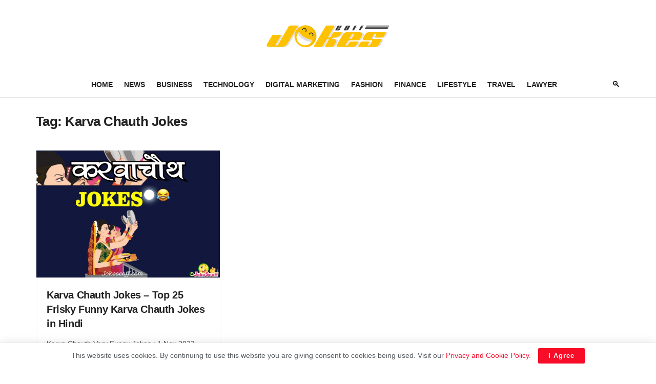

--- FILE ---
content_type: text/html; charset=UTF-8
request_url: https://www.jokescoff.com/tag/karva-chauth-jokes/
body_size: 19074
content:
<!doctype html>
<!--[if lt IE 7]> <html class="no-js lt-ie9 lt-ie8 lt-ie7" lang="en-US"> <![endif]-->
<!--[if IE 7]>    <html class="no-js lt-ie9 lt-ie8" lang="en-US"> <![endif]-->
<!--[if IE 8]>    <html class="no-js lt-ie9" lang="en-US"> <![endif]-->
<!--[if IE 9]>    <html class="no-js lt-ie10" lang="en-US"> <![endif]-->
<!--[if gt IE 8]><!--> <html class="no-js" lang="en-US"> <!--<![endif]-->
<head>
    <meta http-equiv="Content-Type" content="text/html; charset=UTF-8" />
    <meta name='viewport' content='width=device-width, initial-scale=1, user-scalable=yes' />
	<link rel="preconnect" href="https://www.jokescoff.com" crossorigin>
    <link rel="profile" href="https://gmpg.org/xfn/11" />
    <link rel="pingback" href="https://www.jokescoff.com/xmlrpc.php" />
    <meta name="theme-color" content="#ec268f">
             <meta name="msapplication-navbutton-color" content="#ec268f">
             <meta name="apple-mobile-web-app-status-bar-style" content="#ec268f"><meta name='robots' content='index, follow, max-image-preview:large, max-snippet:-1, max-video-preview:-1' />
			<script type="text/javascript">
			  var jnews_ajax_url = '/?ajax-request=jnews'
			</script>
			<script type="text/javascript">;window.jnews=window.jnews||{},window.jnews.library=window.jnews.library||{},window.jnews.library=function(){"use strict";var e=this;e.win=window,e.doc=document,e.noop=function(){},e.globalBody=e.doc.getElementsByTagName("body")[0],e.globalBody=e.globalBody?e.globalBody:e.doc,e.win.jnewsDataStorage=e.win.jnewsDataStorage||{_storage:new WeakMap,put:function(e,t,n){this._storage.has(e)||this._storage.set(e,new Map),this._storage.get(e).set(t,n)},get:function(e,t){return this._storage.get(e).get(t)},has:function(e,t){return this._storage.has(e)&&this._storage.get(e).has(t)},remove:function(e,t){var n=this._storage.get(e).delete(t);return 0===!this._storage.get(e).size&&this._storage.delete(e),n}},e.windowWidth=function(){return e.win.innerWidth||e.docEl.clientWidth||e.globalBody.clientWidth},e.windowHeight=function(){return e.win.innerHeight||e.docEl.clientHeight||e.globalBody.clientHeight},e.requestAnimationFrame=e.win.requestAnimationFrame||e.win.webkitRequestAnimationFrame||e.win.mozRequestAnimationFrame||e.win.msRequestAnimationFrame||window.oRequestAnimationFrame||function(e){return setTimeout(e,1e3/60)},e.cancelAnimationFrame=e.win.cancelAnimationFrame||e.win.webkitCancelAnimationFrame||e.win.webkitCancelRequestAnimationFrame||e.win.mozCancelAnimationFrame||e.win.msCancelRequestAnimationFrame||e.win.oCancelRequestAnimationFrame||function(e){clearTimeout(e)},e.classListSupport="classList"in document.createElement("_"),e.hasClass=e.classListSupport?function(e,t){return e.classList.contains(t)}:function(e,t){return e.className.indexOf(t)>=0},e.addClass=e.classListSupport?function(t,n){e.hasClass(t,n)||t.classList.add(n)}:function(t,n){e.hasClass(t,n)||(t.className+=" "+n)},e.removeClass=e.classListSupport?function(t,n){e.hasClass(t,n)&&t.classList.remove(n)}:function(t,n){e.hasClass(t,n)&&(t.className=t.className.replace(n,""))},e.objKeys=function(e){var t=[];for(var n in e)Object.prototype.hasOwnProperty.call(e,n)&&t.push(n);return t},e.isObjectSame=function(e,t){var n=!0;return JSON.stringify(e)!==JSON.stringify(t)&&(n=!1),n},e.extend=function(){for(var e,t,n,o=arguments[0]||{},i=1,a=arguments.length;i<a;i++)if(null!==(e=arguments[i]))for(t in e)o!==(n=e[t])&&void 0!==n&&(o[t]=n);return o},e.dataStorage=e.win.jnewsDataStorage,e.isVisible=function(e){return 0!==e.offsetWidth&&0!==e.offsetHeight||e.getBoundingClientRect().length},e.getHeight=function(e){return e.offsetHeight||e.clientHeight||e.getBoundingClientRect().height},e.getWidth=function(e){return e.offsetWidth||e.clientWidth||e.getBoundingClientRect().width},e.supportsPassive=!1;try{var t=Object.defineProperty({},"passive",{get:function(){e.supportsPassive=!0}});"createEvent"in e.doc?e.win.addEventListener("test",null,t):"fireEvent"in e.doc&&e.win.attachEvent("test",null)}catch(e){}e.passiveOption=!!e.supportsPassive&&{passive:!0},e.setStorage=function(e,t){e="jnews-"+e;var n={expired:Math.floor(((new Date).getTime()+432e5)/1e3)};t=Object.assign(n,t);localStorage.setItem(e,JSON.stringify(t))},e.getStorage=function(e){e="jnews-"+e;var t=localStorage.getItem(e);return null!==t&&0<t.length?JSON.parse(localStorage.getItem(e)):{}},e.expiredStorage=function(){var t,n="jnews-";for(var o in localStorage)o.indexOf(n)>-1&&"undefined"!==(t=e.getStorage(o.replace(n,""))).expired&&t.expired<Math.floor((new Date).getTime()/1e3)&&localStorage.removeItem(o)},e.addEvents=function(t,n,o){for(var i in n){var a=["touchstart","touchmove"].indexOf(i)>=0&&!o&&e.passiveOption;"createEvent"in e.doc?t.addEventListener(i,n[i],a):"fireEvent"in e.doc&&t.attachEvent("on"+i,n[i])}},e.removeEvents=function(t,n){for(var o in n)"createEvent"in e.doc?t.removeEventListener(o,n[o]):"fireEvent"in e.doc&&t.detachEvent("on"+o,n[o])},e.triggerEvents=function(t,n,o){var i;o=o||{detail:null};return"createEvent"in e.doc?(!(i=e.doc.createEvent("CustomEvent")||new CustomEvent(n)).initCustomEvent||i.initCustomEvent(n,!0,!1,o),void t.dispatchEvent(i)):"fireEvent"in e.doc?((i=e.doc.createEventObject()).eventType=n,void t.fireEvent("on"+i.eventType,i)):void 0},e.getParents=function(t,n){void 0===n&&(n=e.doc);for(var o=[],i=t.parentNode,a=!1;!a;)if(i){var r=i;r.querySelectorAll(n).length?a=!0:(o.push(r),i=r.parentNode)}else o=[],a=!0;return o},e.forEach=function(e,t,n){for(var o=0,i=e.length;o<i;o++)t.call(n,e[o],o)},e.getText=function(e){return e.innerText||e.textContent},e.setText=function(e,t){var n="object"==typeof t?t.innerText||t.textContent:t;e.innerText&&(e.innerText=n),e.textContent&&(e.textContent=n)},e.httpBuildQuery=function(t){return e.objKeys(t).reduce(function t(n){var o=arguments.length>1&&void 0!==arguments[1]?arguments[1]:null;return function(i,a){var r=n[a];a=encodeURIComponent(a);var s=o?"".concat(o,"[").concat(a,"]"):a;return null==r||"function"==typeof r?(i.push("".concat(s,"=")),i):["number","boolean","string"].includes(typeof r)?(i.push("".concat(s,"=").concat(encodeURIComponent(r))),i):(i.push(e.objKeys(r).reduce(t(r,s),[]).join("&")),i)}}(t),[]).join("&")},e.get=function(t,n,o,i){return o="function"==typeof o?o:e.noop,e.ajax("GET",t,n,o,i)},e.post=function(t,n,o,i){return o="function"==typeof o?o:e.noop,e.ajax("POST",t,n,o,i)},e.ajax=function(t,n,o,i,a){var r=new XMLHttpRequest,s=n,c=e.httpBuildQuery(o);if(t=-1!=["GET","POST"].indexOf(t)?t:"GET",r.open(t,s+("GET"==t?"?"+c:""),!0),"POST"==t&&r.setRequestHeader("Content-type","application/x-www-form-urlencoded"),r.setRequestHeader("X-Requested-With","XMLHttpRequest"),r.onreadystatechange=function(){4===r.readyState&&200<=r.status&&300>r.status&&"function"==typeof i&&i.call(void 0,r.response)},void 0!==a&&!a){return{xhr:r,send:function(){r.send("POST"==t?c:null)}}}return r.send("POST"==t?c:null),{xhr:r}},e.scrollTo=function(t,n,o){function i(e,t,n){this.start=this.position(),this.change=e-this.start,this.currentTime=0,this.increment=20,this.duration=void 0===n?500:n,this.callback=t,this.finish=!1,this.animateScroll()}return Math.easeInOutQuad=function(e,t,n,o){return(e/=o/2)<1?n/2*e*e+t:-n/2*(--e*(e-2)-1)+t},i.prototype.stop=function(){this.finish=!0},i.prototype.move=function(t){e.doc.documentElement.scrollTop=t,e.globalBody.parentNode.scrollTop=t,e.globalBody.scrollTop=t},i.prototype.position=function(){return e.doc.documentElement.scrollTop||e.globalBody.parentNode.scrollTop||e.globalBody.scrollTop},i.prototype.animateScroll=function(){this.currentTime+=this.increment;var t=Math.easeInOutQuad(this.currentTime,this.start,this.change,this.duration);this.move(t),this.currentTime<this.duration&&!this.finish?e.requestAnimationFrame.call(e.win,this.animateScroll.bind(this)):this.callback&&"function"==typeof this.callback&&this.callback()},new i(t,n,o)},e.unwrap=function(t){var n,o=t;e.forEach(t,(function(e,t){n?n+=e:n=e})),o.replaceWith(n)},e.performance={start:function(e){performance.mark(e+"Start")},stop:function(e){performance.mark(e+"End"),performance.measure(e,e+"Start",e+"End")}},e.fps=function(){var t=0,n=0,o=0;!function(){var i=t=0,a=0,r=0,s=document.getElementById("fpsTable"),c=function(t){void 0===document.getElementsByTagName("body")[0]?e.requestAnimationFrame.call(e.win,(function(){c(t)})):document.getElementsByTagName("body")[0].appendChild(t)};null===s&&((s=document.createElement("div")).style.position="fixed",s.style.top="120px",s.style.left="10px",s.style.width="100px",s.style.height="20px",s.style.border="1px solid black",s.style.fontSize="11px",s.style.zIndex="100000",s.style.backgroundColor="white",s.id="fpsTable",c(s));var l=function(){o++,n=Date.now(),(a=(o/(r=(n-t)/1e3)).toPrecision(2))!=i&&(i=a,s.innerHTML=i+"fps"),1<r&&(t=n,o=0),e.requestAnimationFrame.call(e.win,l)};l()}()},e.instr=function(e,t){for(var n=0;n<t.length;n++)if(-1!==e.toLowerCase().indexOf(t[n].toLowerCase()))return!0},e.winLoad=function(t,n){function o(o){if("complete"===e.doc.readyState||"interactive"===e.doc.readyState)return!o||n?setTimeout(t,n||1):t(o),1}o()||e.addEvents(e.win,{load:o})},e.docReady=function(t,n){function o(o){if("complete"===e.doc.readyState||"interactive"===e.doc.readyState)return!o||n?setTimeout(t,n||1):t(o),1}o()||e.addEvents(e.doc,{DOMContentLoaded:o})},e.fireOnce=function(){e.docReady((function(){e.assets=e.assets||[],e.assets.length&&(e.boot(),e.load_assets())}),50)},e.boot=function(){e.length&&e.doc.querySelectorAll("style[media]").forEach((function(e){"not all"==e.getAttribute("media")&&e.removeAttribute("media")}))},e.create_js=function(t,n){var o=e.doc.createElement("script");switch(o.setAttribute("src",t),n){case"defer":o.setAttribute("defer",!0);break;case"async":o.setAttribute("async",!0);break;case"deferasync":o.setAttribute("defer",!0),o.setAttribute("async",!0)}e.globalBody.appendChild(o)},e.load_assets=function(){"object"==typeof e.assets&&e.forEach(e.assets.slice(0),(function(t,n){var o="";t.defer&&(o+="defer"),t.async&&(o+="async"),e.create_js(t.url,o);var i=e.assets.indexOf(t);i>-1&&e.assets.splice(i,1)})),e.assets=jnewsoption.au_scripts=window.jnewsads=[]},e.setCookie=function(e,t,n){var o="";if(n){var i=new Date;i.setTime(i.getTime()+24*n*60*60*1e3),o="; expires="+i.toUTCString()}document.cookie=e+"="+(t||"")+o+"; path=/"},e.getCookie=function(e){for(var t=e+"=",n=document.cookie.split(";"),o=0;o<n.length;o++){for(var i=n[o];" "==i.charAt(0);)i=i.substring(1,i.length);if(0==i.indexOf(t))return i.substring(t.length,i.length)}return null},e.eraseCookie=function(e){document.cookie=e+"=; Path=/; Expires=Thu, 01 Jan 1970 00:00:01 GMT;"},e.docReady((function(){e.globalBody=e.globalBody==e.doc?e.doc.getElementsByTagName("body")[0]:e.globalBody,e.globalBody=e.globalBody?e.globalBody:e.doc})),e.winLoad((function(){e.winLoad((function(){var t=!1;if(void 0!==window.jnewsadmin)if(void 0!==window.file_version_checker){var n=e.objKeys(window.file_version_checker);n.length?n.forEach((function(e){t||"10.0.4"===window.file_version_checker[e]||(t=!0)})):t=!0}else t=!0;t&&(window.jnewsHelper.getMessage(),window.jnewsHelper.getNotice())}),2500)}))},window.jnews.library=new window.jnews.library;</script><script type="module">;/*! instant.page v5.1.1 - (C) 2019-2020 Alexandre Dieulot - https://instant.page/license */
let t,e;const n=new Set,o=document.createElement("link"),i=o.relList&&o.relList.supports&&o.relList.supports("prefetch")&&window.IntersectionObserver&&"isIntersecting"in IntersectionObserverEntry.prototype,s="instantAllowQueryString"in document.body.dataset,a="instantAllowExternalLinks"in document.body.dataset,r="instantWhitelist"in document.body.dataset,c="instantMousedownShortcut"in document.body.dataset,d=1111;let l=65,u=!1,f=!1,m=!1;if("instantIntensity"in document.body.dataset){const t=document.body.dataset.instantIntensity;if("mousedown"==t.substr(0,9))u=!0,"mousedown-only"==t&&(f=!0);else if("viewport"==t.substr(0,8))navigator.connection&&(navigator.connection.saveData||navigator.connection.effectiveType&&navigator.connection.effectiveType.includes("2g"))||("viewport"==t?document.documentElement.clientWidth*document.documentElement.clientHeight<45e4&&(m=!0):"viewport-all"==t&&(m=!0));else{const e=parseInt(t);isNaN(e)||(l=e)}}if(i){const n={capture:!0,passive:!0};if(f||document.addEventListener("touchstart",(function(t){e=performance.now();const n=t.target.closest("a");h(n)&&v(n.href)}),n),u?c||document.addEventListener("mousedown",(function(t){const e=t.target.closest("a");h(e)&&v(e.href)}),n):document.addEventListener("mouseover",(function(n){if(performance.now()-e<d)return;if(!("closest"in n.target))return;const o=n.target.closest("a");h(o)&&(o.addEventListener("mouseout",p,{passive:!0}),t=setTimeout((()=>{v(o.href),t=void 0}),l))}),n),c&&document.addEventListener("mousedown",(function(t){if(performance.now()-e<d)return;const n=t.target.closest("a");if(t.which>1||t.metaKey||t.ctrlKey)return;if(!n)return;n.addEventListener("click",(function(t){1337!=t.detail&&t.preventDefault()}),{capture:!0,passive:!1,once:!0});const o=new MouseEvent("click",{view:window,bubbles:!0,cancelable:!1,detail:1337});n.dispatchEvent(o)}),n),m){let t;(t=window.requestIdleCallback?t=>{requestIdleCallback(t,{timeout:1500})}:t=>{t()})((()=>{const t=new IntersectionObserver((e=>{e.forEach((e=>{if(e.isIntersecting){const n=e.target;t.unobserve(n),v(n.href)}}))}));document.querySelectorAll("a").forEach((e=>{h(e)&&t.observe(e)}))}))}}function p(e){e.relatedTarget&&e.target.closest("a")==e.relatedTarget.closest("a")||t&&(clearTimeout(t),t=void 0)}function h(t){if(t&&t.href&&(!r||"instant"in t.dataset)&&(a||t.origin==location.origin||"instant"in t.dataset)&&["http:","https:"].includes(t.protocol)&&("http:"!=t.protocol||"https:"!=location.protocol)&&(s||!t.search||"instant"in t.dataset)&&!(t.hash&&t.pathname+t.search==location.pathname+location.search||"noInstant"in t.dataset))return!0}function v(t){if(n.has(t))return;const e=document.createElement("link");e.rel="prefetch",e.href=t,document.head.appendChild(e),n.add(t)}</script>
	<!-- This site is optimized with the Yoast SEO plugin v24.5 - https://yoast.com/wordpress/plugins/seo/ -->
	<title>Karva Chauth Jokes - Jokescoff</title>
	<link rel="canonical" href="https://www.jokescoff.com/tag/karva-chauth-jokes/" />
	<meta property="og:locale" content="en_US" />
	<meta property="og:type" content="article" />
	<meta property="og:title" content="Karva Chauth Jokes - Jokescoff" />
	<meta property="og:url" content="https://www.jokescoff.com/tag/karva-chauth-jokes/" />
	<meta property="og:site_name" content="JokeScoff" />
	<meta name="twitter:card" content="summary_large_image" />
	<meta name="twitter:site" content="@jokescoff" />
	<script type="application/ld+json" class="yoast-schema-graph">{"@context":"https://schema.org","@graph":[{"@type":"CollectionPage","@id":"https://www.jokescoff.com/tag/karva-chauth-jokes/","url":"https://www.jokescoff.com/tag/karva-chauth-jokes/","name":"Karva Chauth Jokes - Jokescoff","isPartOf":{"@id":"https://www.jokescoff.com/#website"},"primaryImageOfPage":{"@id":"https://www.jokescoff.com/tag/karva-chauth-jokes/#primaryimage"},"image":{"@id":"https://www.jokescoff.com/tag/karva-chauth-jokes/#primaryimage"},"thumbnailUrl":"https://www.jokescoff.com/wp-content/uploads/2018/10/Top-25-Karva-Chauth-Jokes-in-Hindi.jpg","breadcrumb":{"@id":"https://www.jokescoff.com/tag/karva-chauth-jokes/#breadcrumb"},"inLanguage":"en-US"},{"@type":"ImageObject","inLanguage":"en-US","@id":"https://www.jokescoff.com/tag/karva-chauth-jokes/#primaryimage","url":"https://www.jokescoff.com/wp-content/uploads/2018/10/Top-25-Karva-Chauth-Jokes-in-Hindi.jpg","contentUrl":"https://www.jokescoff.com/wp-content/uploads/2018/10/Top-25-Karva-Chauth-Jokes-in-Hindi.jpg","width":550,"height":381,"caption":"Top 25 Karva Chauth Jokes in Hindi"},{"@type":"BreadcrumbList","@id":"https://www.jokescoff.com/tag/karva-chauth-jokes/#breadcrumb","itemListElement":[{"@type":"ListItem","position":1,"name":"Home","item":"https://www.jokescoff.com/"},{"@type":"ListItem","position":2,"name":"Karva Chauth Jokes"}]},{"@type":"WebSite","@id":"https://www.jokescoff.com/#website","url":"https://www.jokescoff.com/","name":"JokeScoff","description":"Funny Jokes, Chutkule, Status, Quotes {Hindi}","potentialAction":[{"@type":"SearchAction","target":{"@type":"EntryPoint","urlTemplate":"https://www.jokescoff.com/?s={search_term_string}"},"query-input":{"@type":"PropertyValueSpecification","valueRequired":true,"valueName":"search_term_string"}}],"inLanguage":"en-US"}]}</script>
	<!-- / Yoast SEO plugin. -->


<link rel="alternate" type="application/rss+xml" title="JokeScoff &raquo; Feed" href="https://www.jokescoff.com/feed/" />
<link rel="alternate" type="application/rss+xml" title="JokeScoff &raquo; Comments Feed" href="https://www.jokescoff.com/comments/feed/" />
<link rel="alternate" type="application/rss+xml" title="JokeScoff &raquo; Karva Chauth Jokes Tag Feed" href="https://www.jokescoff.com/tag/karva-chauth-jokes/feed/" />
<script type="text/javascript">
/* <![CDATA[ */
window._wpemojiSettings = {"baseUrl":"https:\/\/s.w.org\/images\/core\/emoji\/15.0.3\/72x72\/","ext":".png","svgUrl":"https:\/\/s.w.org\/images\/core\/emoji\/15.0.3\/svg\/","svgExt":".svg","source":{"concatemoji":"https:\/\/www.jokescoff.com\/wp-includes\/js\/wp-emoji-release.min.js?ver=6.5.7"}};
/*! This file is auto-generated */
!function(i,n){var o,s,e;function c(e){try{var t={supportTests:e,timestamp:(new Date).valueOf()};sessionStorage.setItem(o,JSON.stringify(t))}catch(e){}}function p(e,t,n){e.clearRect(0,0,e.canvas.width,e.canvas.height),e.fillText(t,0,0);var t=new Uint32Array(e.getImageData(0,0,e.canvas.width,e.canvas.height).data),r=(e.clearRect(0,0,e.canvas.width,e.canvas.height),e.fillText(n,0,0),new Uint32Array(e.getImageData(0,0,e.canvas.width,e.canvas.height).data));return t.every(function(e,t){return e===r[t]})}function u(e,t,n){switch(t){case"flag":return n(e,"\ud83c\udff3\ufe0f\u200d\u26a7\ufe0f","\ud83c\udff3\ufe0f\u200b\u26a7\ufe0f")?!1:!n(e,"\ud83c\uddfa\ud83c\uddf3","\ud83c\uddfa\u200b\ud83c\uddf3")&&!n(e,"\ud83c\udff4\udb40\udc67\udb40\udc62\udb40\udc65\udb40\udc6e\udb40\udc67\udb40\udc7f","\ud83c\udff4\u200b\udb40\udc67\u200b\udb40\udc62\u200b\udb40\udc65\u200b\udb40\udc6e\u200b\udb40\udc67\u200b\udb40\udc7f");case"emoji":return!n(e,"\ud83d\udc26\u200d\u2b1b","\ud83d\udc26\u200b\u2b1b")}return!1}function f(e,t,n){var r="undefined"!=typeof WorkerGlobalScope&&self instanceof WorkerGlobalScope?new OffscreenCanvas(300,150):i.createElement("canvas"),a=r.getContext("2d",{willReadFrequently:!0}),o=(a.textBaseline="top",a.font="600 32px Arial",{});return e.forEach(function(e){o[e]=t(a,e,n)}),o}function t(e){var t=i.createElement("script");t.src=e,t.defer=!0,i.head.appendChild(t)}"undefined"!=typeof Promise&&(o="wpEmojiSettingsSupports",s=["flag","emoji"],n.supports={everything:!0,everythingExceptFlag:!0},e=new Promise(function(e){i.addEventListener("DOMContentLoaded",e,{once:!0})}),new Promise(function(t){var n=function(){try{var e=JSON.parse(sessionStorage.getItem(o));if("object"==typeof e&&"number"==typeof e.timestamp&&(new Date).valueOf()<e.timestamp+604800&&"object"==typeof e.supportTests)return e.supportTests}catch(e){}return null}();if(!n){if("undefined"!=typeof Worker&&"undefined"!=typeof OffscreenCanvas&&"undefined"!=typeof URL&&URL.createObjectURL&&"undefined"!=typeof Blob)try{var e="postMessage("+f.toString()+"("+[JSON.stringify(s),u.toString(),p.toString()].join(",")+"));",r=new Blob([e],{type:"text/javascript"}),a=new Worker(URL.createObjectURL(r),{name:"wpTestEmojiSupports"});return void(a.onmessage=function(e){c(n=e.data),a.terminate(),t(n)})}catch(e){}c(n=f(s,u,p))}t(n)}).then(function(e){for(var t in e)n.supports[t]=e[t],n.supports.everything=n.supports.everything&&n.supports[t],"flag"!==t&&(n.supports.everythingExceptFlag=n.supports.everythingExceptFlag&&n.supports[t]);n.supports.everythingExceptFlag=n.supports.everythingExceptFlag&&!n.supports.flag,n.DOMReady=!1,n.readyCallback=function(){n.DOMReady=!0}}).then(function(){return e}).then(function(){var e;n.supports.everything||(n.readyCallback(),(e=n.source||{}).concatemoji?t(e.concatemoji):e.wpemoji&&e.twemoji&&(t(e.twemoji),t(e.wpemoji)))}))}((window,document),window._wpemojiSettings);
/* ]]> */
</script>
<style id='wp-emoji-styles-inline-css' type='text/css'>

	img.wp-smiley, img.emoji {
		display: inline !important;
		border: none !important;
		box-shadow: none !important;
		height: 1em !important;
		width: 1em !important;
		margin: 0 0.07em !important;
		vertical-align: -0.1em !important;
		background: none !important;
		padding: 0 !important;
	}
</style>
<link rel='stylesheet' id='wp-block-library-css' href='https://www.jokescoff.com/wp-includes/css/dist/block-library/style.min.css?ver=6.5.7' type='text/css' media='all' />
<style id='classic-theme-styles-inline-css' type='text/css'>
/*! This file is auto-generated */
.wp-block-button__link{color:#fff;background-color:#32373c;border-radius:9999px;box-shadow:none;text-decoration:none;padding:calc(.667em + 2px) calc(1.333em + 2px);font-size:1.125em}.wp-block-file__button{background:#32373c;color:#fff;text-decoration:none}
</style>
<style id='global-styles-inline-css' type='text/css'>
body{--wp--preset--color--black: #000000;--wp--preset--color--cyan-bluish-gray: #abb8c3;--wp--preset--color--white: #ffffff;--wp--preset--color--pale-pink: #f78da7;--wp--preset--color--vivid-red: #cf2e2e;--wp--preset--color--luminous-vivid-orange: #ff6900;--wp--preset--color--luminous-vivid-amber: #fcb900;--wp--preset--color--light-green-cyan: #7bdcb5;--wp--preset--color--vivid-green-cyan: #00d084;--wp--preset--color--pale-cyan-blue: #8ed1fc;--wp--preset--color--vivid-cyan-blue: #0693e3;--wp--preset--color--vivid-purple: #9b51e0;--wp--preset--gradient--vivid-cyan-blue-to-vivid-purple: linear-gradient(135deg,rgba(6,147,227,1) 0%,rgb(155,81,224) 100%);--wp--preset--gradient--light-green-cyan-to-vivid-green-cyan: linear-gradient(135deg,rgb(122,220,180) 0%,rgb(0,208,130) 100%);--wp--preset--gradient--luminous-vivid-amber-to-luminous-vivid-orange: linear-gradient(135deg,rgba(252,185,0,1) 0%,rgba(255,105,0,1) 100%);--wp--preset--gradient--luminous-vivid-orange-to-vivid-red: linear-gradient(135deg,rgba(255,105,0,1) 0%,rgb(207,46,46) 100%);--wp--preset--gradient--very-light-gray-to-cyan-bluish-gray: linear-gradient(135deg,rgb(238,238,238) 0%,rgb(169,184,195) 100%);--wp--preset--gradient--cool-to-warm-spectrum: linear-gradient(135deg,rgb(74,234,220) 0%,rgb(151,120,209) 20%,rgb(207,42,186) 40%,rgb(238,44,130) 60%,rgb(251,105,98) 80%,rgb(254,248,76) 100%);--wp--preset--gradient--blush-light-purple: linear-gradient(135deg,rgb(255,206,236) 0%,rgb(152,150,240) 100%);--wp--preset--gradient--blush-bordeaux: linear-gradient(135deg,rgb(254,205,165) 0%,rgb(254,45,45) 50%,rgb(107,0,62) 100%);--wp--preset--gradient--luminous-dusk: linear-gradient(135deg,rgb(255,203,112) 0%,rgb(199,81,192) 50%,rgb(65,88,208) 100%);--wp--preset--gradient--pale-ocean: linear-gradient(135deg,rgb(255,245,203) 0%,rgb(182,227,212) 50%,rgb(51,167,181) 100%);--wp--preset--gradient--electric-grass: linear-gradient(135deg,rgb(202,248,128) 0%,rgb(113,206,126) 100%);--wp--preset--gradient--midnight: linear-gradient(135deg,rgb(2,3,129) 0%,rgb(40,116,252) 100%);--wp--preset--font-size--small: 13px;--wp--preset--font-size--medium: 20px;--wp--preset--font-size--large: 36px;--wp--preset--font-size--x-large: 42px;--wp--preset--spacing--20: 0.44rem;--wp--preset--spacing--30: 0.67rem;--wp--preset--spacing--40: 1rem;--wp--preset--spacing--50: 1.5rem;--wp--preset--spacing--60: 2.25rem;--wp--preset--spacing--70: 3.38rem;--wp--preset--spacing--80: 5.06rem;--wp--preset--shadow--natural: 6px 6px 9px rgba(0, 0, 0, 0.2);--wp--preset--shadow--deep: 12px 12px 50px rgba(0, 0, 0, 0.4);--wp--preset--shadow--sharp: 6px 6px 0px rgba(0, 0, 0, 0.2);--wp--preset--shadow--outlined: 6px 6px 0px -3px rgba(255, 255, 255, 1), 6px 6px rgba(0, 0, 0, 1);--wp--preset--shadow--crisp: 6px 6px 0px rgba(0, 0, 0, 1);}:where(.is-layout-flex){gap: 0.5em;}:where(.is-layout-grid){gap: 0.5em;}body .is-layout-flex{display: flex;}body .is-layout-flex{flex-wrap: wrap;align-items: center;}body .is-layout-flex > *{margin: 0;}body .is-layout-grid{display: grid;}body .is-layout-grid > *{margin: 0;}:where(.wp-block-columns.is-layout-flex){gap: 2em;}:where(.wp-block-columns.is-layout-grid){gap: 2em;}:where(.wp-block-post-template.is-layout-flex){gap: 1.25em;}:where(.wp-block-post-template.is-layout-grid){gap: 1.25em;}.has-black-color{color: var(--wp--preset--color--black) !important;}.has-cyan-bluish-gray-color{color: var(--wp--preset--color--cyan-bluish-gray) !important;}.has-white-color{color: var(--wp--preset--color--white) !important;}.has-pale-pink-color{color: var(--wp--preset--color--pale-pink) !important;}.has-vivid-red-color{color: var(--wp--preset--color--vivid-red) !important;}.has-luminous-vivid-orange-color{color: var(--wp--preset--color--luminous-vivid-orange) !important;}.has-luminous-vivid-amber-color{color: var(--wp--preset--color--luminous-vivid-amber) !important;}.has-light-green-cyan-color{color: var(--wp--preset--color--light-green-cyan) !important;}.has-vivid-green-cyan-color{color: var(--wp--preset--color--vivid-green-cyan) !important;}.has-pale-cyan-blue-color{color: var(--wp--preset--color--pale-cyan-blue) !important;}.has-vivid-cyan-blue-color{color: var(--wp--preset--color--vivid-cyan-blue) !important;}.has-vivid-purple-color{color: var(--wp--preset--color--vivid-purple) !important;}.has-black-background-color{background-color: var(--wp--preset--color--black) !important;}.has-cyan-bluish-gray-background-color{background-color: var(--wp--preset--color--cyan-bluish-gray) !important;}.has-white-background-color{background-color: var(--wp--preset--color--white) !important;}.has-pale-pink-background-color{background-color: var(--wp--preset--color--pale-pink) !important;}.has-vivid-red-background-color{background-color: var(--wp--preset--color--vivid-red) !important;}.has-luminous-vivid-orange-background-color{background-color: var(--wp--preset--color--luminous-vivid-orange) !important;}.has-luminous-vivid-amber-background-color{background-color: var(--wp--preset--color--luminous-vivid-amber) !important;}.has-light-green-cyan-background-color{background-color: var(--wp--preset--color--light-green-cyan) !important;}.has-vivid-green-cyan-background-color{background-color: var(--wp--preset--color--vivid-green-cyan) !important;}.has-pale-cyan-blue-background-color{background-color: var(--wp--preset--color--pale-cyan-blue) !important;}.has-vivid-cyan-blue-background-color{background-color: var(--wp--preset--color--vivid-cyan-blue) !important;}.has-vivid-purple-background-color{background-color: var(--wp--preset--color--vivid-purple) !important;}.has-black-border-color{border-color: var(--wp--preset--color--black) !important;}.has-cyan-bluish-gray-border-color{border-color: var(--wp--preset--color--cyan-bluish-gray) !important;}.has-white-border-color{border-color: var(--wp--preset--color--white) !important;}.has-pale-pink-border-color{border-color: var(--wp--preset--color--pale-pink) !important;}.has-vivid-red-border-color{border-color: var(--wp--preset--color--vivid-red) !important;}.has-luminous-vivid-orange-border-color{border-color: var(--wp--preset--color--luminous-vivid-orange) !important;}.has-luminous-vivid-amber-border-color{border-color: var(--wp--preset--color--luminous-vivid-amber) !important;}.has-light-green-cyan-border-color{border-color: var(--wp--preset--color--light-green-cyan) !important;}.has-vivid-green-cyan-border-color{border-color: var(--wp--preset--color--vivid-green-cyan) !important;}.has-pale-cyan-blue-border-color{border-color: var(--wp--preset--color--pale-cyan-blue) !important;}.has-vivid-cyan-blue-border-color{border-color: var(--wp--preset--color--vivid-cyan-blue) !important;}.has-vivid-purple-border-color{border-color: var(--wp--preset--color--vivid-purple) !important;}.has-vivid-cyan-blue-to-vivid-purple-gradient-background{background: var(--wp--preset--gradient--vivid-cyan-blue-to-vivid-purple) !important;}.has-light-green-cyan-to-vivid-green-cyan-gradient-background{background: var(--wp--preset--gradient--light-green-cyan-to-vivid-green-cyan) !important;}.has-luminous-vivid-amber-to-luminous-vivid-orange-gradient-background{background: var(--wp--preset--gradient--luminous-vivid-amber-to-luminous-vivid-orange) !important;}.has-luminous-vivid-orange-to-vivid-red-gradient-background{background: var(--wp--preset--gradient--luminous-vivid-orange-to-vivid-red) !important;}.has-very-light-gray-to-cyan-bluish-gray-gradient-background{background: var(--wp--preset--gradient--very-light-gray-to-cyan-bluish-gray) !important;}.has-cool-to-warm-spectrum-gradient-background{background: var(--wp--preset--gradient--cool-to-warm-spectrum) !important;}.has-blush-light-purple-gradient-background{background: var(--wp--preset--gradient--blush-light-purple) !important;}.has-blush-bordeaux-gradient-background{background: var(--wp--preset--gradient--blush-bordeaux) !important;}.has-luminous-dusk-gradient-background{background: var(--wp--preset--gradient--luminous-dusk) !important;}.has-pale-ocean-gradient-background{background: var(--wp--preset--gradient--pale-ocean) !important;}.has-electric-grass-gradient-background{background: var(--wp--preset--gradient--electric-grass) !important;}.has-midnight-gradient-background{background: var(--wp--preset--gradient--midnight) !important;}.has-small-font-size{font-size: var(--wp--preset--font-size--small) !important;}.has-medium-font-size{font-size: var(--wp--preset--font-size--medium) !important;}.has-large-font-size{font-size: var(--wp--preset--font-size--large) !important;}.has-x-large-font-size{font-size: var(--wp--preset--font-size--x-large) !important;}
.wp-block-navigation a:where(:not(.wp-element-button)){color: inherit;}
:where(.wp-block-post-template.is-layout-flex){gap: 1.25em;}:where(.wp-block-post-template.is-layout-grid){gap: 1.25em;}
:where(.wp-block-columns.is-layout-flex){gap: 2em;}:where(.wp-block-columns.is-layout-grid){gap: 2em;}
.wp-block-pullquote{font-size: 1.5em;line-height: 1.6;}
</style>
<style id='wpxpo-global-style-inline-css' type='text/css'>
:root {
			--preset-color1: #037fff;
			--preset-color2: #026fe0;
			--preset-color3: #071323;
			--preset-color4: #132133;
			--preset-color5: #34495e;
			--preset-color6: #787676;
			--preset-color7: #f0f2f3;
			--preset-color8: #f8f9fa;
			--preset-color9: #ffffff;
		}{}
</style>
<style id='ultp-preset-colors-style-inline-css' type='text/css'>
:root { --postx_preset_Base_1_color: #f4f4ff; --postx_preset_Base_2_color: #dddff8; --postx_preset_Base_3_color: #B4B4D6; --postx_preset_Primary_color: #3323f0; --postx_preset_Secondary_color: #4a5fff; --postx_preset_Tertiary_color: #FFFFFF; --postx_preset_Contrast_3_color: #545472; --postx_preset_Contrast_2_color: #262657; --postx_preset_Contrast_1_color: #10102e; --postx_preset_Over_Primary_color: #ffffff;  }
</style>
<style id='ultp-preset-gradient-style-inline-css' type='text/css'>
:root { --postx_preset_Primary_to_Secondary_to_Right_gradient: linear-gradient(90deg, var(--postx_preset_Primary_color) 0%, var(--postx_preset_Secondary_color) 100%); --postx_preset_Primary_to_Secondary_to_Bottom_gradient: linear-gradient(180deg, var(--postx_preset_Primary_color) 0%, var(--postx_preset_Secondary_color) 100%); --postx_preset_Secondary_to_Primary_to_Right_gradient: linear-gradient(90deg, var(--postx_preset_Secondary_color) 0%, var(--postx_preset_Primary_color) 100%); --postx_preset_Secondary_to_Primary_to_Bottom_gradient: linear-gradient(180deg, var(--postx_preset_Secondary_color) 0%, var(--postx_preset_Primary_color) 100%); --postx_preset_Cold_Evening_gradient: linear-gradient(0deg, rgb(12, 52, 131) 0%, rgb(162, 182, 223) 100%, rgb(107, 140, 206) 100%, rgb(162, 182, 223) 100%); --postx_preset_Purple_Division_gradient: linear-gradient(0deg, rgb(112, 40, 228) 0%, rgb(229, 178, 202) 100%); --postx_preset_Over_Sun_gradient: linear-gradient(60deg, rgb(171, 236, 214) 0%, rgb(251, 237, 150) 100%); --postx_preset_Morning_Salad_gradient: linear-gradient(-255deg, rgb(183, 248, 219) 0%, rgb(80, 167, 194) 100%); --postx_preset_Fabled_Sunset_gradient: linear-gradient(-270deg, rgb(35, 21, 87) 0%, rgb(68, 16, 122) 29%, rgb(255, 19, 97) 67%, rgb(255, 248, 0) 100%);  }
</style>
<style id='ultp-preset-typo-style-inline-css' type='text/css'>
:root { --postx_preset_Heading_typo_font_family: Helvetica; --postx_preset_Heading_typo_font_family_type: sans-serif; --postx_preset_Heading_typo_font_weight: 600; --postx_preset_Heading_typo_text_transform: capitalize; --postx_preset_Body_and_Others_typo_font_family: Helvetica; --postx_preset_Body_and_Others_typo_font_family_type: sans-serif; --postx_preset_Body_and_Others_typo_font_weight: 400; --postx_preset_Body_and_Others_typo_text_transform: lowercase; --postx_preset_body_typo_font_size_lg: 16px; --postx_preset_paragraph_1_typo_font_size_lg: 12px; --postx_preset_paragraph_2_typo_font_size_lg: 12px; --postx_preset_paragraph_3_typo_font_size_lg: 12px; --postx_preset_heading_h1_typo_font_size_lg: 42px; --postx_preset_heading_h2_typo_font_size_lg: 36px; --postx_preset_heading_h3_typo_font_size_lg: 30px; --postx_preset_heading_h4_typo_font_size_lg: 24px; --postx_preset_heading_h5_typo_font_size_lg: 20px; --postx_preset_heading_h6_typo_font_size_lg: 16px; }
</style>
<link rel='stylesheet' id='jnews-frontend-css' href='https://www.jokescoff.com/wp-content/themes/Joke/assets/dist/frontend.min.css?ver=11.1.4' type='text/css' media='all' />
<link rel='stylesheet' id='jnews-elementor-css' href='https://www.jokescoff.com/wp-content/themes/Joke/assets/css/elementor-frontend.css?ver=11.1.4' type='text/css' media='all' />
<link rel='stylesheet' id='jnews-style-css' href='https://www.jokescoff.com/wp-content/themes/Joke/style.css?ver=11.1.4' type='text/css' media='all' />
<link rel='stylesheet' id='jnews-darkmode-css' href='https://www.jokescoff.com/wp-content/themes/Joke/assets/css/darkmode.css?ver=11.1.4' type='text/css' media='all' />
<script type="text/javascript" src="https://www.jokescoff.com/wp-includes/js/jquery/jquery.min.js?ver=3.7.1" id="jquery-core-js"></script>
<script type="text/javascript" src="https://www.jokescoff.com/wp-includes/js/jquery/jquery-migrate.min.js?ver=3.4.1" id="jquery-migrate-js"></script>
<link rel="https://api.w.org/" href="https://www.jokescoff.com/wp-json/" /><link rel="alternate" type="application/json" href="https://www.jokescoff.com/wp-json/wp/v2/tags/4419" /><link rel="EditURI" type="application/rsd+xml" title="RSD" href="https://www.jokescoff.com/xmlrpc.php?rsd" />
<meta name="generator" content="WordPress 6.5.7" />
<meta name="generator" content="Elementor 3.29.2; features: e_font_icon_svg, additional_custom_breakpoints, e_local_google_fonts; settings: css_print_method-external, google_font-enabled, font_display-swap">
			<style>
				.e-con.e-parent:nth-of-type(n+4):not(.e-lazyloaded):not(.e-no-lazyload),
				.e-con.e-parent:nth-of-type(n+4):not(.e-lazyloaded):not(.e-no-lazyload) * {
					background-image: none !important;
				}
				@media screen and (max-height: 1024px) {
					.e-con.e-parent:nth-of-type(n+3):not(.e-lazyloaded):not(.e-no-lazyload),
					.e-con.e-parent:nth-of-type(n+3):not(.e-lazyloaded):not(.e-no-lazyload) * {
						background-image: none !important;
					}
				}
				@media screen and (max-height: 640px) {
					.e-con.e-parent:nth-of-type(n+2):not(.e-lazyloaded):not(.e-no-lazyload),
					.e-con.e-parent:nth-of-type(n+2):not(.e-lazyloaded):not(.e-no-lazyload) * {
						background-image: none !important;
					}
				}
			</style>
			<link rel="icon" href="https://www.jokescoff.com/wp-content/uploads/2018/07/cropped-jokescoff-app-icon-3-75x75.png" sizes="32x32" />
<link rel="icon" href="https://www.jokescoff.com/wp-content/uploads/2018/07/cropped-jokescoff-app-icon-3-350x350.png" sizes="192x192" />
<link rel="apple-touch-icon" href="https://www.jokescoff.com/wp-content/uploads/2018/07/cropped-jokescoff-app-icon-3-350x350.png" />
<meta name="msapplication-TileImage" content="https://www.jokescoff.com/wp-content/uploads/2018/07/cropped-jokescoff-app-icon-3-350x350.png" />
<script>
(function(w,d,s,l,i){w[l]=w[l]||[];w[l].push({'gtm.start':
new Date().getTime(),event:'gtm.js'});var f=d.getElementsByTagName(s)[0],
j=d.createElement(s),dl=l!='dataLayer'?'&l='+l:'';j.async=true;j.src=
'https://www.googletagmanager.com/gtm.js?id='+i+dl;f.parentNode.insertBefore(j,f);
})(window,document,'script','dataLayer','GTM-K8ZJGL6');



</script>		<style type="text/css" id="wp-custom-css">
			
/* .heroimg{z-index:999;position:fixed;border:1px solid #000;top:0;right:20%;transform: translate(13%, 10%);text-align: -moz-center;;background:#f5f5f5;-webkit-box-shadow:0px 0px 20px 5px #b7b7b7;padding: 10px;}.popup-overlay{text-align:-webkit-center}.adwh{width:auto;height:250px}#closepp,.skipad{position:fixed;background:#000;color:#fff;padding:2px 20px;font-size:18px;border-radius:5px;z-index:999;    margin: 10px;}p.skip{position:absolute;background:#000;color:#fff;display:flex !important;top:360px;right:22px;padding:2px 20px;font-size:18px;border-radius:5px;z-index:999}figure.wp-block-video {width: 300px;height: auto;} */
h3.faq-q {font-size: 19px;background: #8080801a;padding: 0px 0px 0px 10px;border-left: 5px solid black;}
.wp-block-gallery.has-nested-images.is-cropped figure.wp-block-image:not(#individual-image) a, .wp-block-gallery.has-nested-images.is-cropped figure.wp-block-image:not(#individual-image) img {height: auto;}
/* .Btm-Ads-close { width: 30px; height: 30px; display: flex; align-items: center; justify-content: center; border-radius: 12px 0 0; position: absolute; right: 0; top: -30px; background-color: #fefefe; box-shadow: 0 -6px 18px 0 rgba(9,32,76,.08); } */
/* .Btm-Ads .Btm-Ads-close svg { width: 22px; height: 22px; fill: #000;}
.Btm-Ads .Btm-Ads-content { overflow: hidden; display: block; position: relative; height: auto; width: 100%;}
.dmca_notice {text-align: center; padding-top: 20px;margin-top: -20px;padding-bottom: 15px;} */
ul.relatedpostlist li{background:#ff0d9126;padding:5px 5px 5px 10px;border-left:5px solid #000;border-radius:5px;list-style-type:disclosure-closed;font-weight:700}ul.relatedpostlist{padding-left:20px}.faq-q{background:#86868621;padding:5px 10px;font-size:19px}
#jeg_off_canvas, .jeg_navbar_mobile, .jeg_navbar_mobile_wrapper {transition: none;}
i.icon.icon-cancel {border: 1px solid red;padding: 16px; border-radius: 20px;
	background: red;}
.entry-header .jeg_post_title {    font-size: 27px !important;
font-family: none;}.entry-content h3 {font-size: 23px; font-family: none;}.alpshare-link {padding: 5px 20px 5px 20px !important;
color: white;
font-size: 14px;
border-radius: 3px;
margin-right: 10px;
cursor: pointer;
display: inline-block;
text-decoration: none;
}.alpshare-twitter {background: #00aced;}
.alpshare-whatsapp {background: #075E54;}
.alpshare-facebook {background: #3B5997;}.alpshare-pinterest {   background: #bd081c;}
.alpshare-social {    margin: 20px 0px 25px 0px;
   -webkit-font-smoothing: antialiased;
    text-align: center;}
.btn.btn-default,.btn.btn-info,.btn.btn-success,.tag-cloud-link{transition: none !important;}
.jeg_menu_footer li a{transition: none !important;}
.content-inner .jeg_post_category a, .jeg_post_source a, .jeg_post_tags a, .jeg_post_via a {transition: none !important;}
.jeg_pagenav_1 .page_nav, .jeg_pagenav_1 .page_number {transition: none !important;}
.jeg_post_title a
.jeg_pl_md_5 .jeg_post_title{transition: none !important;}
.jeg_post_title a{transition: none !important;}
.fa.fa-facebook, .fa.fa-twitter, .fa.fa-instagram, .fa.fa-youtube-play, .fa.fa-telegram {
    transition: none !important;
}
h3.post-title {
    transition: none !important;}
.jeg_block_loadmore {transition: none !important;}
.jeg_post_title a{transition: none !important;}
.comment-navigation a {transition: none; !important}
.entry-content .intro-text{font-size:18px}
.jeg_block_loadmore a { background: red; color: white; font-size: 18px; font-weight: 700; border-radius: 11px; }.jeg_block_heading.jeg_block_heading_3.jeg_subcat_right {
    background: #ec268f;} em, i {font-style: normal;}
.fa-laugh::before{content:"😂"!important}
.fa-clock-o::before{content:"⏰"!important}
.fa-eye-new::before{content:"🔱"!important}
.fa-comment::before{content:"💪"!important}
.fa-image::before{content:"✅"!important}
.fa-puzzle-piece::before{content:"🙇‍♂️"!important}
.fa-home::before{content:"🏠"}
.fa-search::before{content:"🔍"!important}.fa-home::before{content:"🏠"}.fa-font-awesome::before{content:"🚩"}.fa.fa-clock-o::before{content:"⌚"}.fa-angle-right::before{content:"/"}.fa-bars::before,.fa-navicon::before,.fa-reorder::before{content:"☰" !important;color:#fff;font-weight:700}.fa.fa-close::before{content:"✕"}.jeg_pagination .page_nav.prev::before{content:"Previous"}.jeg_pagination .page_nav.next::after{content:"Next"}

i.icon.icon-cancel {
    font-size: 22px;color: black;
} .jeg_pagenav_1 .page_nav, .jeg_pagenav_1 .page_number{font-size:20px;padding:0 18px; border: 1px solid #d70377;margin-left:5px}html,body{width:100%;overflow-x:hidden;}.copy-the-code-button{padding: 5px 10px !important; cursor: pointer !important; box-shadow: none !important; font-size: 18px !important; font-weight: 700 !important; text-transform: capitalize !important; border-radius: 30px 30px 30px 0 !important;border: none}ins.adsbygoogle{display: none !important;}.entry-content blockquote, .entry-content q{display: block; color: #2c2c2c;font-style: normal; line-height: 1.6em; border-radius: 10px; word-spacing: 5px;box-shadow: 0px 5px 15px 4px #e7e7e7; border-bottom: 3px solid #ec268f !important;}.entry-content .pullquote.align-center{padding: 5px;}.pullquote.align-center{font-style: normal;background-image: url(/wp-content/uploads/back.jpg);background-position: center top;; font-style: normal;}.pullquote.align-center p{font-size: 26px; line-height: 1.4em; font-family: khand; font-weight: 600; color: #e6e6e6;}.script1{width: 350px;border: 1px solid #fcdeee;padding: 6px;border-radius: 5px;float: left;}.status{margin-left: 0px !important;}.jeg_post_category{display:none}.homeimg ul li,.jokeimg ul li{overflow:hidden;position:relative;line-height:0;list-style:none}#comment{height:70px}ul.status{margin:0}.homeimg ul li,.jfimg,.jokeimg ul li,ul.status li{list-style:none}.clndrtitl,.divcard,.homeimg-title{text-align:center}.homeimg ul li{float:left;margin:0 43px 15px 0;border:1px solid #fcdeee;padding:5px 5px 30px;border-radius:7px}.clndr{border:none!important;border-bottom:solid 1px #e8e8e8!important;width:300px;padding-top:14px!important;padding-bottom:16px!important;margin-bottom:10px!important}.clndr a{font-size:17px;color:#000}.clndr a:hover{color:#ec268f}li.clndr{margin-bottom:12px!important;padding:14px!important}.clnspn{color:#00f;font-size:16px}.clndrtitl{padding-top: 18px;font-size:18px;border:none!important;font-weight:600;color:brown;padding:0}.clndrborderwidth{width:300px;height:173px;padding-top:8px!important}.homeimg-title{display:block;color:#616161;padding-top:20px;font-size:12px;font-weight:700}ul.status li{padding:10px 0 10px 10px;background-color:#fcfcfc;margin:19px 0;-webkit-box-shadow:0 1px 6px rgba(32,33,36,.28)}ul.status li{line-height:1.9em;font-size:18px;color:#000;word-spacing: 2px;border: 1px solid;border-radius: 5px;margin-left: -25px;}
.infodwl{border: 1px solid #ec268f;padding: 10px;text-align: center;border-radius: 0px 0px 25px 25px;font-size: 21px;line-height: 1.5em;}
.quote-share .copyit span.copied::after{content:'Copied ';color:#fff}
 .divsms.custom-social-share { font-size:18px;background-color: #fff; border-radius: 6px; margin: 13px 0; border: 1px solid black; padding: 15px; text-align: center; display: block; } .divsms.custom-social-share:before{ content:none; } .divsms.custom-social-share p { line-height: 1.5;margin:0;font-size: 16px; } .divsms.custom-social-share .quote-share { padding-top: 7px; margin-left: 10px; text-align: center; justify-content: center; align-items: center; display: flex; font-size: 12px; text-transform: uppercase; margin: 0; color: #444; margin-top: 13px; padding-bottom: 8px; } .divsms.custom-social-share .quote-share span { font-size: 13px; font-style: normal; font-weight: bold; padding: 0px; padding-top: 4px; padding-right: 11px; word-break: initial; } .divsms.custom-social-share .quote-share a {font-size: 22px; padding: 5px 10px; line-height: 1.4; margin: 0 3px; cursor: pointer; position: relative; color: #000; text-decoration: none; word-break: initial; } .divsms.custom-social-share .quote-share a:hover {transition: .3s; } .divsms.custom-social-share .quote-share a.icon-facebook { background: #3b5998; font-size: 15px; border-radius: 15px; color: #fff; width: auto; } .divsms.custom-social-share .quote-share a.icon-whatsapp { background: #0f9806; font-size: 15px; border-radius: 15px; color: #fff; width: auto; } .divsms.custom-social-share .quote-share a.icon-telegram { background: #32afed; font-size: 15px;border-radius: 15px; color: #fff; width: auto; } .divsms.custom-social-share .quote-share .copyit {background: #4a4a4a ; font-size: 15px; font-style: normal; border: none; border-radius: 15px; color: #fff; width: 6em; } .divsms.custom-social-share .quote-share span.copied { background: #049a10; color: #fff; position: absolute; top: 0; left: 0; display: none; right: 0; text-align: center; padding: 5px; font-size: 15px; border-radius: 15px; } span.q-share::after{content:'Share:';color:#666;display: inline-block;position: relative;} .quote-share .copyit::after{content:'Copy ';color:#fff}
.wp-block-image{margin-top:20px;margin-bottom:6px;background-color:#fff;box-shadow:0 2px 5px rgb(0 0 0 / 26%);border-radius:7px}.wp-block-image .download-link{text-align:center;padding:6px 0 15px}.wp-block-image .download-link a{padding:5px 15px;background:linear-gradient(1deg ,rgb(0 172 237) 27%,rgb(59 89 151) 100%);font-size:20px;border-radius:7px;color:#fff;display:inline-block;text-decoration:none!important;cursor:pointer}.download-link a:focus,.wp-block-image .download-link a:hover{padding:5px 15px;background:#000!important;font-size:20px;border-radius:7px;color:#fff;opacity:.75;transition:.3s;text-decoration:none!important}.wp-block-image figcaption{font-size:14px;font-weight:bold;margin-top:0!important;margin-bottom:1em;text-align:center}

.jeg_ad.jeg_ad_top.jnews_header_bottom_ads {
    display: none;
}

content-inner div {
	display: none;
}
	element.style {
    min-width: 0px;
    min-height: 0px;
		</style>
		<meta property="fb:app_id" content="1872096999694306" />
<meta name="msvalidate.01" content="73FD80D263DACF2FC455D79121E86898" />
<meta name="google-site-verification" content="u3UMFjyidkw1HYTFSaEp72MjvHhEQ82HW9IdZi4z-MM" />
<meta name="yandex-verification" content="6d6887fb1ba8efa8" />	
<link rel="preconnect" crossorigin href="https://www.googletagservices.com">
<link rel="preconnect" crossorigin href="https://www.google-analytics.com">
<link rel="preconnect" crossorigin href="https://connect.facebook.net">
<link rel="preconnect" crossorigin href="https://www.facebook.com">
<link rel="preconnect" crossorigin href="https://adservice.google.com">
<link rel="preconnect" crossorigin href="https://securepubads.g.doubleclick.net">
<link rel="preconnect" crossorigin href="https://tpc.googlesyndication.com">
<link rel="preconnect" crossorigin href="https://staticxx.facebook.com">
<link rel="preconnect" crossorigin href="https://apis.google.com">
<link rel="preconnect" crossorigin href="https://ssl.gstatic.com">
<link rel="preconnect" crossorigin href="https://fonts.googleapis.com">	

</head>
<body class="archive tag tag-karva-chauth-jokes tag-4419 wp-embed-responsive postx-page jeg_toggle_light elementor-default elementor-kit-9022">
<!-- Google Tag Manager (noscript) -->
<noscript><iframe src="https://www.googletagmanager.com/ns.html?id=GTM-K8ZJGL6"
height="0" width="0" style="display:none;visibility:hidden"></iframe></noscript>
<!-- End Google Tag Manager (noscript) -->
    
    
    <div class="jeg_ad jeg_ad_top jnews_header_top_ads">
            </div>

    <!-- The Main Wrapper
    ============================================= -->
    <div class="jeg_viewport">

        
        <div class="jeg_header_wrapper">
            <div class="jeg_header_instagram_wrapper">
    </div>

<!-- HEADER -->
<div class="jeg_header normal">
    <div class="jeg_midbar jeg_container jeg_navbar_wrapper normal">
    <div class="container">
        <div class="jeg_nav_row">
            
                <div class="jeg_nav_col jeg_nav_left jeg_nav_normal">
                    <div class="item_wrap jeg_nav_alignleft">
                                            </div>
                </div>

                
                <div class="jeg_nav_col jeg_nav_center jeg_nav_grow">
                    <div class="item_wrap jeg_nav_aligncenter">
                        <div class="jeg_nav_item jeg_logo jeg_desktop_logo">
			<div class="site-title">
			<a href="https://www.jokescoff.com/" style="padding: 0 0 0 0;">
				<img class='jeg_logo_img' src="https://www.jokescoff.com/wp-content/uploads/jokescoff.com-LOGO-2-e1711510022261.png"  alt="JokeScoff"data-light-src="https://www.jokescoff.com/wp-content/uploads/jokescoff.com-LOGO-2-e1711510022261.png" data-light-srcset="https://www.jokescoff.com/wp-content/uploads/jokescoff.com-LOGO-2-e1711510022261.png 1x,  2x" data-dark-src="https://www.jokescoff.com/wp-content/uploads/jokescoff.com-LOGO-2-e1711510022261.png" data-dark-srcset="https://www.jokescoff.com/wp-content/uploads/jokescoff.com-LOGO-2-e1711510022261.png 1x, https://www.jokescoff.com/wp-content/uploads/jokescoff.com-LOGO-2-e1711510022261.png 2x">			</a>
		</div>
	</div>
                    </div>
                </div>

                
                <div class="jeg_nav_col jeg_nav_right jeg_nav_normal">
                    <div class="item_wrap jeg_nav_alignright">
                                            </div>
                </div>

                        </div>
    </div>
</div><div class="jeg_bottombar jeg_navbar jeg_container jeg_navbar_wrapper jeg_navbar_normal jeg_navbar_normal">
    <div class="container">
        <div class="jeg_nav_row">
            
                <div class="jeg_nav_col jeg_nav_left jeg_nav_normal">
                    <div class="item_wrap jeg_nav_alignleft">
                                            </div>
                </div>

                
                <div class="jeg_nav_col jeg_nav_center jeg_nav_grow">
                    <div class="item_wrap jeg_nav_aligncenter">
                        <div class="jeg_nav_item jeg_main_menu_wrapper">
<div class="jeg_mainmenu_wrap"><ul class="jeg_menu jeg_main_menu jeg_menu_style_1" data-animation="animate"><li id="menu-item-8807" class="menu-item menu-item-type-custom menu-item-object-custom menu-item-home menu-item-8807 bgnav" data-item-row="default" ><a href="https://www.jokescoff.com/">Home</a></li>
<li id="menu-item-8814" class="menu-item menu-item-type-taxonomy menu-item-object-category menu-item-8814 bgnav" data-item-row="default" ><a href="https://www.jokescoff.com/category/news/">News</a></li>
<li id="menu-item-8808" class="menu-item menu-item-type-taxonomy menu-item-object-category menu-item-8808 bgnav" data-item-row="default" ><a href="https://www.jokescoff.com/category/business/">Business</a></li>
<li id="menu-item-8815" class="menu-item menu-item-type-taxonomy menu-item-object-category menu-item-8815 bgnav" data-item-row="default" ><a href="https://www.jokescoff.com/category/technology/">Technology</a></li>
<li id="menu-item-8809" class="menu-item menu-item-type-taxonomy menu-item-object-category menu-item-8809 bgnav" data-item-row="default" ><a href="https://www.jokescoff.com/category/digital-marketing/">Digital Marketing</a></li>
<li id="menu-item-8811" class="menu-item menu-item-type-taxonomy menu-item-object-category menu-item-8811 bgnav" data-item-row="default" ><a href="https://www.jokescoff.com/category/fashion/">Fashion</a></li>
<li id="menu-item-8812" class="menu-item menu-item-type-taxonomy menu-item-object-category menu-item-8812 bgnav" data-item-row="default" ><a href="https://www.jokescoff.com/category/finance/">Finance</a></li>
<li id="menu-item-8813" class="menu-item menu-item-type-taxonomy menu-item-object-category menu-item-8813 bgnav" data-item-row="default" ><a href="https://www.jokescoff.com/category/lifestyle/">Lifestyle</a></li>
<li id="menu-item-8816" class="menu-item menu-item-type-taxonomy menu-item-object-category menu-item-8816 bgnav" data-item-row="default" ><a href="https://www.jokescoff.com/category/travel/">Travel</a></li>
<li id="menu-item-10589" class="menu-item menu-item-type-taxonomy menu-item-object-category menu-item-10589 bgnav" data-item-row="default" ><a href="https://www.jokescoff.com/category/lawyer/">Lawyer</a></li>
</ul></div></div>
                    </div>
                </div>

                
                <div class="jeg_nav_col jeg_nav_right jeg_nav_normal">
                    <div class="item_wrap jeg_nav_alignright">
                        <!-- Search Icon -->
<div class="jeg_nav_item jeg_search_wrapper search_icon jeg_search_popup_expand">
    <a href="#" class="jeg_search_toggle"><i class="fa fa-search"></i></a>
    <form action="https://www.jokescoff.com/" method="get" class="jeg_search_form" target="_top">
    <input name="s" class="jeg_search_input" placeholder="Search..." type="text" value="" autocomplete="off">
    <button aria-label="Search Button" type="submit" class="jeg_search_button btn"><i class="fa fa-search"></i></button>
</form>
<!-- jeg_search_hide with_result no_result -->
<div class="jeg_search_result jeg_search_hide with_result">
    <div class="search-result-wrapper">
    </div>
    <div class="search-link search-noresult">
        No Result    </div>
    <div class="search-link search-all-button">
        <i class="fa fa-search"></i> View All Result    </div>
</div></div>                    </div>
                </div>

                        </div>
    </div>
</div></div><!-- /.jeg_header -->        </div>

        <div class="jeg_header_sticky">
            <div class="sticky_blankspace"></div>
<div class="jeg_header normal">
    <div class="jeg_container">
        <div data-mode="scroll" class="jeg_stickybar jeg_navbar jeg_navbar_wrapper jeg_navbar_normal jeg_navbar_normal">
            <div class="container">
    <div class="jeg_nav_row">
        
            <div class="jeg_nav_col jeg_nav_left jeg_nav_grow">
                <div class="item_wrap jeg_nav_alignleft">
                    <div class="jeg_nav_item jeg_main_menu_wrapper">
<div class="jeg_mainmenu_wrap"><ul class="jeg_menu jeg_main_menu jeg_menu_style_1" data-animation="animate"><li id="menu-item-8807" class="menu-item menu-item-type-custom menu-item-object-custom menu-item-home menu-item-8807 bgnav" data-item-row="default" ><a href="https://www.jokescoff.com/">Home</a></li>
<li id="menu-item-8814" class="menu-item menu-item-type-taxonomy menu-item-object-category menu-item-8814 bgnav" data-item-row="default" ><a href="https://www.jokescoff.com/category/news/">News</a></li>
<li id="menu-item-8808" class="menu-item menu-item-type-taxonomy menu-item-object-category menu-item-8808 bgnav" data-item-row="default" ><a href="https://www.jokescoff.com/category/business/">Business</a></li>
<li id="menu-item-8815" class="menu-item menu-item-type-taxonomy menu-item-object-category menu-item-8815 bgnav" data-item-row="default" ><a href="https://www.jokescoff.com/category/technology/">Technology</a></li>
<li id="menu-item-8809" class="menu-item menu-item-type-taxonomy menu-item-object-category menu-item-8809 bgnav" data-item-row="default" ><a href="https://www.jokescoff.com/category/digital-marketing/">Digital Marketing</a></li>
<li id="menu-item-8811" class="menu-item menu-item-type-taxonomy menu-item-object-category menu-item-8811 bgnav" data-item-row="default" ><a href="https://www.jokescoff.com/category/fashion/">Fashion</a></li>
<li id="menu-item-8812" class="menu-item menu-item-type-taxonomy menu-item-object-category menu-item-8812 bgnav" data-item-row="default" ><a href="https://www.jokescoff.com/category/finance/">Finance</a></li>
<li id="menu-item-8813" class="menu-item menu-item-type-taxonomy menu-item-object-category menu-item-8813 bgnav" data-item-row="default" ><a href="https://www.jokescoff.com/category/lifestyle/">Lifestyle</a></li>
<li id="menu-item-8816" class="menu-item menu-item-type-taxonomy menu-item-object-category menu-item-8816 bgnav" data-item-row="default" ><a href="https://www.jokescoff.com/category/travel/">Travel</a></li>
<li id="menu-item-10589" class="menu-item menu-item-type-taxonomy menu-item-object-category menu-item-10589 bgnav" data-item-row="default" ><a href="https://www.jokescoff.com/category/lawyer/">Lawyer</a></li>
</ul></div></div>
                </div>
            </div>

            
            <div class="jeg_nav_col jeg_nav_center jeg_nav_normal">
                <div class="item_wrap jeg_nav_aligncenter">
                                    </div>
            </div>

            
            <div class="jeg_nav_col jeg_nav_right jeg_nav_normal">
                <div class="item_wrap jeg_nav_alignright">
                    <!-- Search Icon -->
<div class="jeg_nav_item jeg_search_wrapper search_icon jeg_search_popup_expand">
    <a href="#" class="jeg_search_toggle"><i class="fa fa-search"></i></a>
    <form action="https://www.jokescoff.com/" method="get" class="jeg_search_form" target="_top">
    <input name="s" class="jeg_search_input" placeholder="Search..." type="text" value="" autocomplete="off">
    <button aria-label="Search Button" type="submit" class="jeg_search_button btn"><i class="fa fa-search"></i></button>
</form>
<!-- jeg_search_hide with_result no_result -->
<div class="jeg_search_result jeg_search_hide with_result">
    <div class="search-result-wrapper">
    </div>
    <div class="search-link search-noresult">
        No Result    </div>
    <div class="search-link search-all-button">
        <i class="fa fa-search"></i> View All Result    </div>
</div></div>                </div>
            </div>

                </div>
</div>        </div>
    </div>
</div>
        </div>

        <div class="jeg_navbar_mobile_wrapper">
            <div class="jeg_navbar_mobile" data-mode="scroll">
    <div class="jeg_mobile_bottombar jeg_mobile_midbar jeg_container dark">
    <div class="container">
        <div class="jeg_nav_row">
            
                <div class="jeg_nav_col jeg_nav_left jeg_nav_normal">
                    <div class="item_wrap jeg_nav_alignleft">
                        <div class="jeg_nav_item">
    <a href="#" class="toggle_btn jeg_mobile_toggle"><i class="fa fa-bars"></i></a>
</div>                    </div>
                </div>

                
                <div class="jeg_nav_col jeg_nav_center jeg_nav_grow">
                    <div class="item_wrap jeg_nav_aligncenter">
                        <div class="jeg_nav_item jeg_mobile_logo">
			<div class="site-title">
	    	<a href="https://www.jokescoff.com/">
		        <img class='jeg_logo_img' src="https://www.jokescoff.com/wp-content/uploads/jokescoff.com-LOGO-2-e1711510022261.png"  alt="JokeScoff"data-light-src="https://www.jokescoff.com/wp-content/uploads/jokescoff.com-LOGO-2-e1711510022261.png" data-light-srcset="https://www.jokescoff.com/wp-content/uploads/jokescoff.com-LOGO-2-e1711510022261.png 1x,  2x" data-dark-src="" data-dark-srcset=" 1x,  2x">		    </a>
	    </div>
	</div>                    </div>
                </div>

                
                <div class="jeg_nav_col jeg_nav_right jeg_nav_normal">
                    <div class="item_wrap jeg_nav_alignright">
                        <div class="jeg_nav_item jeg_search_wrapper jeg_search_popup_expand">
    <a href="#" class="jeg_search_toggle"><i class="fa fa-search"></i></a>
	<form action="https://www.jokescoff.com/" method="get" class="jeg_search_form" target="_top">
    <input name="s" class="jeg_search_input" placeholder="Search..." type="text" value="" autocomplete="off">
    <button aria-label="Search Button" type="submit" class="jeg_search_button btn"><i class="fa fa-search"></i></button>
</form>
<!-- jeg_search_hide with_result no_result -->
<div class="jeg_search_result jeg_search_hide with_result">
    <div class="search-result-wrapper">
    </div>
    <div class="search-link search-noresult">
        No Result    </div>
    <div class="search-link search-all-button">
        <i class="fa fa-search"></i> View All Result    </div>
</div></div>                    </div>
                </div>

                        </div>
    </div>
</div></div>
<div class="sticky_blankspace" style="height: 60px;"></div>        </div>

        <div class="jeg_ad jeg_ad_top jnews_header_bottom_ads">
                    </div>

        
<div class="jeg_main ">
    <div class="jeg_container">
        <div class="jeg_content">
            <div class="jeg_section">
                <div class="container">

                    
                    <div class="jeg_cat_content row">
                        <div class="jeg_main_content col-sm-12">
                            <div class="jeg_inner_content">
                                <div class="jeg_archive_header">
                                                                        
                                    <h1 class="jeg_archive_title">Tag: <span>Karva Chauth Jokes</span></h1>                                                                    </div>
                                
                                <div class="jnews_archive_content_wrapper">
                                    <div class="jeg_module_hook jnews_module_4544_0_696f6607198d2" data-unique="jnews_module_4544_0_696f6607198d2">
						<div class="jeg_postblock_35 jeg_postblock jeg_col_3o3">
					<div class="jeg_block_container">
						<div class="jeg_posts_wrap jeg_posts_masonry">
                    <div class="jeg_posts jeg_load_more_flag">
                        <article class="jeg_post jeg_pl_md_5  format-standard">
                <div class="box_wrap">
                    <span class=\"jeg_postformat_icon\"></span>
                    <div class="jeg_thumb">
                        
                        <a href="https://www.jokescoff.com/very-funny-karva-chauth-jokes-hindi-whatsapp/"><div class="thumbnail-container  size- "><img fetchpriority="high" width="550" height="381" src="https://www.jokescoff.com/wp-content/uploads/2018/10/Top-25-Karva-Chauth-Jokes-in-Hindi.jpg" class=" wp-post-image" alt="Top 25 Karva Chauth Jokes in Hindi" decoding="async" /></div></a>
                        <div class="jeg_post_category">
                            <span><a href="https://www.jokescoff.com/category/joke/karva-chauth/" class="category-karva-chauth">Karva Chauth</a></span>
                        </div>
                    </div>
                    <div class="jeg_postblock_content">
                        <h3 class="jeg_post_title">
                            <a href="https://www.jokescoff.com/very-funny-karva-chauth-jokes-hindi-whatsapp/">Karva Chauth Jokes &#8211; Top 25 Frisky Funny Karva Chauth Jokes in Hindi</a>
                        </h3>
                        <div class="jeg_post_excerpt">
                            <p>Karva Chauth Very Funny Jokes : 1 Nov 2023 Karva Chauth day, This is the Husband and Wife day. करवाचौथ ...</p>
                            
                        </div>
                    </div>
                    <div class="jeg_post_meta"><div class="jeg_meta_date"><a href="https://www.jokescoff.com/very-funny-karva-chauth-jokes-hindi-whatsapp/"><i class="fa fa-clock-o"></i> 4 years ago</a></div><div class="jeg_meta_views"><a href="https://www.jokescoff.com/very-funny-karva-chauth-jokes-hindi-whatsapp/" ><i class="fa fa-eye"></i> 0 </a></div></div>
                </div>
            </article>
                    </div>
                </div>
					</div>
				</div>
						
						<script>var jnews_module_4544_0_696f6607198d2 = {"paged":1,"column_class":"jeg_col_3o3","class":"jnews_block_35","date_format":"ago","date_format_custom":"Y\/m\/d","excerpt_length":20,"pagination_mode":"nav_2","pagination_align":"center","pagination_navtext":true,"pagination_pageinfo":false,"pagination_scroll_limit":false,"boxed":false,"boxed_shadow":false,"box_shadow":true,"include_tag":4419};</script>
					</div>                                </div>

                            </div>
                        </div>
	                                        </div>
                </div>
            </div>
        </div>
            </div>
</div>


        <div class="footer-holder" id="footer" data-id="footer">
            <div class="jeg_footer jeg_footer_sidecontent dark">
    <div class="jeg_footer_container jeg_container">
        <div class="jeg_footer_content">
            <div class="container">
                <div class="row">
                    <div class="jeg_footer_primary clearfix">
                        <div class="col-md-2 footer_column">
                            <div class="footer_widget widget_about">
                                <div class="jeg_about">
                                    <a href="https://www.jokescoff.com/" class="footer_logo">
                                        <img class='jeg_logo_img' src="https://www.jokescoff.com/wp-content/uploads/jokescoff.com-LOGO-2-e1711510022261.png"  alt="JokeScoff"data-light-src="https://www.jokescoff.com/wp-content/uploads/jokescoff.com-LOGO-2-e1711510022261.png" data-light-srcset="https://www.jokescoff.com/wp-content/uploads/jokescoff.com-LOGO-2-e1711510022261.png 1x,  2x" data-dark-src="" data-dark-srcset=" 1x, https://www.jokescoff.com/wp-content/uploads/jokescoff.com-LOGO-2-e1711510022261.png 2x">                                    </a>
                                    <p class="copyright"> This website uses cookies to ensure you get the best experience on our website. </p>
                                </div>
                            </div>
                        </div>
                        <div class="col-md-7 col-sm-8 footer_column">
                            <div class="footer_widget widget_nav_menu">
                                <div class="jeg_footer_heading jeg_footer_heading_2">
                                    <h3 class="jeg_footer_title menu-title"><span>Navigate Site</span></h3>
                                </div>
                                <ul class="jeg_menu_footer"><li id="menu-item-4643" class="menu-item menu-item-type-custom menu-item-object-custom menu-item-4643 bgnav" data-item-row="default" ><a href="https://www.jokescoff.com/about-us">About Us</a></li>
<li id="menu-item-4647" class="menu-item menu-item-type-custom menu-item-object-custom menu-item-4647 bgnav" data-item-row="default" ><a href="https://www.jokescoff.com/contact-us">Contact Us</a></li>
<li id="menu-item-2037" class="menu-item menu-item-type-post_type menu-item-object-page menu-item-2037 bgnav" data-item-row="default" ><a href="https://www.jokescoff.com/disclaimer/">Disclaimer</a></li>
<li id="menu-item-2036" class="menu-item menu-item-type-post_type menu-item-object-page menu-item-2036 bgnav" data-item-row="default" ><a href="https://www.jokescoff.com/privacy/">Privacy Policy</a></li>
<li id="menu-item-4383" class="menu-item menu-item-type-custom menu-item-object-custom menu-item-4383 bgnav" data-item-row="default" ><a href="https://www.jokescoff.com/sitemap.xml">Sitemap</a></li>
</ul>                            </div>
                        </div>
                        <div class="col-md-3 col-sm-4 footer_column">
                            <div class="jeg_footer_heading jeg_footer_heading_2">
                                    <h3 class="jeg_footer_title social-title"><span>Follow Us</span></h3>
                            </div>

                            Social icon element need <strong>JNews Essential</strong> plugin to be activated.                        </div>
                    </div>
                </div>
            </div>
        </div>
    </div>
</div><!-- /.footer -->
        </div>

        <div class="jscroll-to-top">
        	<a href="#back-to-top" class="jscroll-to-top_link"><i class="fa fa-angle-up"></i></a>
        </div>
    </div>

    <!-- Mobile Navigation
    ============================================= -->
<div id="jeg_off_canvas" class="normal">
    <a href="#" class="jeg_menu_close"><i class="jegicon-cross"></i></a>
    <div class="jeg_bg_overlay"></div>
    <div class="jeg_mobile_wrapper">
        <div class="nav_wrap">
    <div class="item_main">
        <!-- Search Form -->
<div class="jeg_aside_item jeg_search_wrapper jeg_search_no_expand round">
    <a href="#" class="jeg_search_toggle"><i class="fa fa-search"></i></a>
    <form action="https://www.jokescoff.com/" method="get" class="jeg_search_form" target="_top">
    <input name="s" class="jeg_search_input" placeholder="Search..." type="text" value="" autocomplete="off">
    <button aria-label="Search Button" type="submit" class="jeg_search_button btn"><i class="fa fa-search"></i></button>
</form>
<!-- jeg_search_hide with_result no_result -->
<div class="jeg_search_result jeg_search_hide with_result">
    <div class="search-result-wrapper">
    </div>
    <div class="search-link search-noresult">
        No Result    </div>
    <div class="search-link search-all-button">
        <i class="fa fa-search"></i> View All Result    </div>
</div></div><div class="jeg_aside_item">
    <ul class="jeg_mobile_menu sf-js-hover"><li id="menu-item-4641" class="menu-item-4641 bgnav" data-item-row="default" ><a></a></li>
<li id="menu-item-9019" class="menu-item-9019 bgnav" data-item-row="default" ><a></a></li>
<li id="menu-item-4645" class="menu-item-4645 bgnav" data-item-row="default" ><a></a></li>
<li id="menu-item-140" class="menu-item-140 bgnav" data-item-row="default" ><a></a></li>
<li id="menu-item-8210" class="menu-item-8210 bgnav" data-item-row="default" ><a></a></li>
<li id="menu-item-139" class="menu-item-139 bgnav" data-item-row="default" ><a></a></li>
<li id="menu-item-5385" class="menu-item-5385 bgnav" data-item-row="default" ><a></a></li>
</ul>
<ul class="jeg_mobile_menu sf-js-hover"><li class="menu-item-4641 bgnav" data-item-row="default" ><a></a></li>
<li class="menu-item-9019 bgnav" data-item-row="default" ><a></a></li>
<li class="menu-item-4645 bgnav" data-item-row="default" ><a></a></li>
<li class="menu-item-140 bgnav" data-item-row="default" ><a></a></li>
<li class="menu-item-8210 bgnav" data-item-row="default" ><a></a></li>
<li class="menu-item-139 bgnav" data-item-row="default" ><a></a></li>
<li class="menu-item-5385 bgnav" data-item-row="default" ><a></a></li>
</ul>
</div>    </div>
    <div class="item_bottom">
        <div class="jeg_aside_item socials_widget nobg">
    <a href="https://www.facebook.com/jokescoff/" target='_blank' rel='external noopener nofollow' class="jeg_facebook"><i class="fa fa-facebook"></i> </a><a href="https://twitter.com/jokescoff" target='_blank' rel='external noopener nofollow' class="jeg_twitter"><i class="fa fa-twitter"><span class="jeg-icon icon-twitter"><svg xmlns="http://www.w3.org/2000/svg" height="1em" viewBox="0 0 512 512"><!--! Font Awesome Free 6.4.2 by @fontawesome - https://fontawesome.com License - https://fontawesome.com/license (Commercial License) Copyright 2023 Fonticons, Inc. --><path d="M389.2 48h70.6L305.6 224.2 487 464H345L233.7 318.6 106.5 464H35.8L200.7 275.5 26.8 48H172.4L272.9 180.9 389.2 48zM364.4 421.8h39.1L151.1 88h-42L364.4 421.8z"/></svg></span></i> </a><a href="https://www.instagram.com/jokescoff/" target='_blank' rel='external noopener nofollow' class="jeg_instagram"><i class="fa fa-instagram"></i> </a><a href="https://www.youtube.com/channel/UCnwzQXpZKYo3Ax54TFpbd_A" target='_blank' rel='external noopener nofollow' class="jeg_youtube"><i class="fa fa-youtube-play"></i> </a><a href="https://telegram.dog/jokescoff" target='_blank' rel='external noopener nofollow' class="jeg_telegram"><i class="fa fa-telegram"></i> </a></div><div class="jeg_aside_item jeg_aside_copyright">
	<p>This website uses cookies to ensure you get the best experience on our website.</p>
</div>    </div>
</div>    </div>
</div><script type="text/javascript">var jfla = []</script><div class="jnews-cookie-law-policy">This website uses cookies. By continuing to use this website you are giving consent to cookies being used. Visit our <a href="https://www.jokescoff.com/privacy/">Privacy and Cookie Policy</a>. <button data-expire="90" class="btn btn-cookie">I Agree</button></div>			<script>
				const lazyloadRunObserver = () => {
					const lazyloadBackgrounds = document.querySelectorAll( `.e-con.e-parent:not(.e-lazyloaded)` );
					const lazyloadBackgroundObserver = new IntersectionObserver( ( entries ) => {
						entries.forEach( ( entry ) => {
							if ( entry.isIntersecting ) {
								let lazyloadBackground = entry.target;
								if( lazyloadBackground ) {
									lazyloadBackground.classList.add( 'e-lazyloaded' );
								}
								lazyloadBackgroundObserver.unobserve( entry.target );
							}
						});
					}, { rootMargin: '200px 0px 200px 0px' } );
					lazyloadBackgrounds.forEach( ( lazyloadBackground ) => {
						lazyloadBackgroundObserver.observe( lazyloadBackground );
					} );
				};
				const events = [
					'DOMContentLoaded',
					'elementor/lazyload/observe',
				];
				events.forEach( ( event ) => {
					document.addEventListener( event, lazyloadRunObserver );
				} );
			</script>
			<script type="text/javascript" src="https://www.jokescoff.com/wp-content/plugins/ultimate-post/assets/js/ultp-youtube-gallery-block.js?ver=5.0.5" id="ultp-youtube-gallery-block-js"></script>
<script type="text/javascript" src="https://www.jokescoff.com/wp-includes/js/hoverIntent.min.js?ver=1.10.2" id="hoverIntent-js"></script>
<script type="text/javascript" src="https://www.jokescoff.com/wp-includes/js/imagesloaded.min.js?ver=5.0.0" id="imagesloaded-js"></script>
<script type="text/javascript" id="jnews-frontend-js-extra">
/* <![CDATA[ */
var jnewsoption = {"login_reload":"https:\/\/www.jokescoff.com\/tag\/karva-chauth-jokes","popup_script":"magnific","single_gallery":"","ismobile":"","isie":"","sidefeed_ajax":"","language":"en_US","module_prefix":"jnews_module_ajax_","live_search":"1","postid":"0","isblog":"","admin_bar":"0","follow_video":"","follow_position":"top_right","rtl":"0","gif":"","lang":{"invalid_recaptcha":"Invalid Recaptcha!","empty_username":"Please enter your username!","empty_email":"Please enter your email!","empty_password":"Please enter your password!"},"recaptcha":"0","zoom_button":"0"};
/* ]]> */
</script>
<script type="text/javascript" src="https://www.jokescoff.com/wp-content/themes/Joke/assets/dist/frontend.min.js?ver=11.1.4" id="jnews-frontend-js"></script>
<!--[if lt IE 9]>
<script type="text/javascript" src="https://www.jokescoff.com/wp-content/themes/Joke/assets/js/html5shiv.min.js?ver=11.1.4" id="html5shiv-js"></script>
<![endif]-->
<script type="text/javascript">;!function(){"use strict";window.jnews=window.jnews||{},window.jnews.first_load=window.jnews.first_load||{},window.jnews.first_load=function(){var e=this,t=jnews.library,n="object"==typeof jnews&&"object"==typeof jnews.library;e.data=null,e.run_ajax=!0,e.run_loginregister=!0,e.clear=function(){e.run_ajax=!0,e.run_loginregister=!0,e.data=null},e.init=function(){n&&(t.globalBody.querySelectorAll(".jeg_popup_account").length&&jnews.loginregister&&e.run_loginregister&&(e.run_loginregister=!1,jnews.loginregister.init(),jnews.loginregister.hook_form()),jfla.length&&e.run_ajax&&(e.run_ajax=!1,e.do_ajax({action:"jnews_first_load_action",jnews_id:jnewsoption.postid,load_action:jfla})))},e.update_counter=function(){if(n){var o={total_view:t.globalBody.querySelectorAll(".jeg_share_stats .jeg_views_count .counts"),total_share:t.globalBody.querySelectorAll(".jeg_share_stats .jeg_share_count .counts"),total_comment:t.globalBody.querySelectorAll(".jeg_meta_comment a span")};t.forEach(Object.entries(e.data.counter),(function([e,n]){o[e].length&&t.forEach(o[e],(function(e,o){t.setText(e,n)}))}))}},e.do_ajax=function(o){if(n){var a=new XMLHttpRequest;a.onreadystatechange=function(){XMLHttpRequest.DONE===a.readyState&&200==a.status&&(e.data=JSON.parse(a.responseText),e.data.counter&&"object"==typeof e.data.counter&&e.update_counter())},a.open("POST",jnews_ajax_url,!0),a.setRequestHeader("Content-Type","application/x-www-form-urlencoded; charset=UTF-8"),a.send(t.httpBuildQuery(o))}}},window.jnews.first_load=new window.jnews.first_load,jnews.first_load.init()}();</script>
<!-- <div style="background:#f5f5f5">
      <div class="popup-overlay" id="closethispp" style="visibility: hidden">
		  		 
      <div class="popup-container">
        <div class="left">
<div class="heroimg"> 

<!-- /84382895/Jokescoff-Article-1 -->
<!-- <div id='div-gpt-ad-1698462371269-0' style='min-width: 300px; min-height: 250px;'>
  <script>
    googletag.cmd.push(function() { googletag.display('div-gpt-ad-1698462371269-0'); });
  </script>
</div>

	 <button class="skip-button" id="closepp" onclick="document.getElementById('closethispp').style.display = 'none';" style="cursor:pointer;">Skip Ads ►</button>
</div>
    </div>
      </div>
</div></div> -->


<!-- <script defer src="https://www.jokescoff.com/wp-content/skipad.js"></script>
<script type="text/javascript">
function showIt2() {
 document.getElementById('closethispp').style.visibility='visible';
}
setTimeout("showIt2()", 7000);
</script> -->

<div class="dmca_notice"><a href="//www.dmca.com/Protection/Status.aspx?ID=6b2a7f40-8c54-4f81-9bb3-27ce1530ebd0" title="DMCA.com Protection Status" class="dmca-badge" rel="nofollow" target="_blank"> <img src ="https://images.dmca.com/Badges/dmca_protected_sml_120n.png?ID=6b2a7f40-8c54-4f81-9bb3-27ce1530ebd0"  alt="DMCA.com Protection Status" /></a>  <script src="https://images.dmca.com/Badges/DMCABadgeHelper.min.js"> </script>	
</div>
<script defer src="https://static.cloudflareinsights.com/beacon.min.js/vcd15cbe7772f49c399c6a5babf22c1241717689176015" integrity="sha512-ZpsOmlRQV6y907TI0dKBHq9Md29nnaEIPlkf84rnaERnq6zvWvPUqr2ft8M1aS28oN72PdrCzSjY4U6VaAw1EQ==" data-cf-beacon='{"version":"2024.11.0","token":"94cc53dcded141e5ac941439a408d4cc","r":1,"server_timing":{"name":{"cfCacheStatus":true,"cfEdge":true,"cfExtPri":true,"cfL4":true,"cfOrigin":true,"cfSpeedBrain":true},"location_startswith":null}}' crossorigin="anonymous"></script>
</body>
</html>
